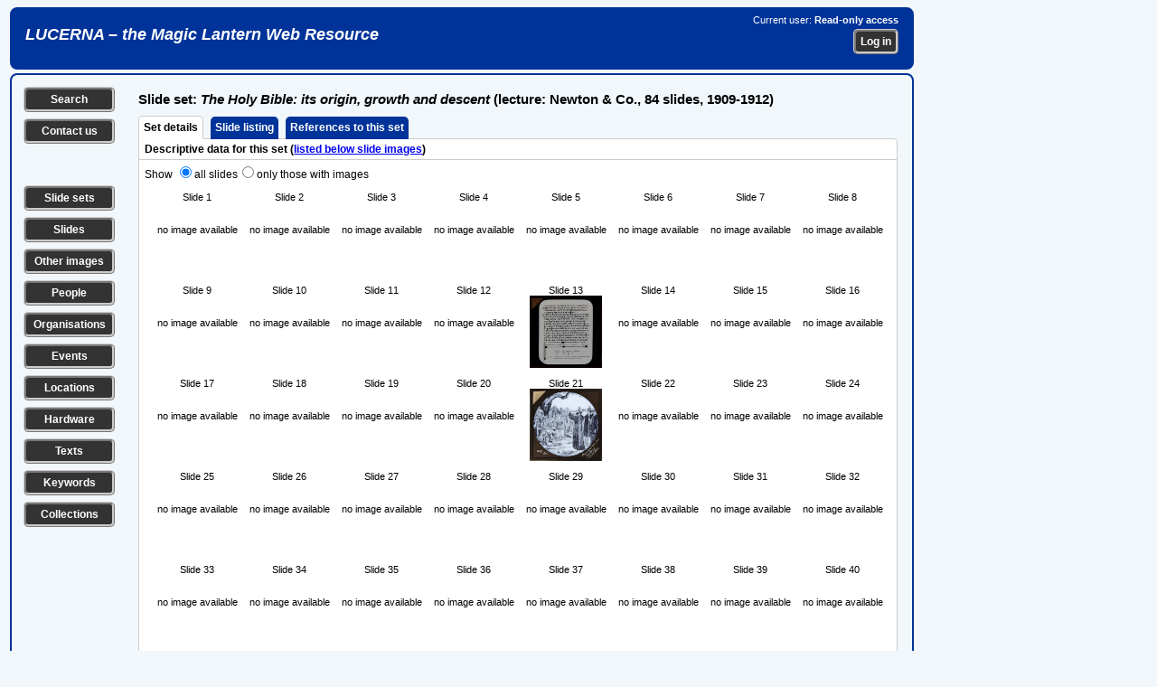

--- FILE ---
content_type: text/html; charset=UTF-8
request_url: https://lucerna.exeter.ac.uk/set/index.php?id=3006628
body_size: 31281
content:
<!DOCTYPE html><html xmlns="http://www.w3.org/1999/xhtml" lang="en" xml:lang="en"><head><link rel="stylesheet" href="../css/slides.css" type="text/css" media="screen" /><link rel="stylesheet" href="../css/slidesprint.css" type="text/css" media="print" /><meta http-equiv="Content-Type" content="text/html; charset=utf-8" /><script src="//ajax.googleapis.com/ajax/libs/jquery/3.1.1/jquery.min.js" type="text/javascript"></script>  <link rel="stylesheet" href="//code.jquery.com/ui/1.11.4/themes/smoothness/jquery-ui.css" />

  <script src="//code.jquery.com/jquery-1.10.2.js" type="text/javascript"></script>

  <script src="//code.jquery.com/ui/1.11.4/jquery-ui.js" type="text/javascript"></script>


<script type="text/javascript" src="..//tinymce_4.1.2/tinymce/js/tinymce/tinymce.min.js"></script><script type="text/javascript">
tinymce.init({
    selector: "textarea",
	plugins: "link",
	menubar : false,
	statusbar : false,
    toolbar: "undo redo | bold italic underline | bullist numlist",
	height: 80
});
</script>
<script type="text/javascript">
  (function(i,s,o,g,r,a,m){i['GoogleAnalyticsObject']=r;i[r]=i[r]||function(){
  (i[r].q=i[r].q||[]).push(arguments)},i[r].l=1*new Date();a=s.createElement(o),
  m=s.getElementsByTagName(o)[0];a.async=1;a.src=g;m.parentNode.insertBefore(a,m)
  })(window,document,'script','//www.google-analytics.com/analytics.js','ga');

  ga('create', 'UA-60915884-1', 'auto');
  ga('send', 'pageview');

</script><script type="text/javascript">

// ========================================================
// do the Ajax stuff for a location 
$(document).ready(function()
{    
    // location 1
    $(".chooselocationtag1").change(function()
    {
        var dataString = "locationid1="+ $(this).val();
        $.ajax
        ({
            type: "POST",
            url: "../layout/ajax-locationstreetlookup.php",
            data: dataString,
            contentType: "application/x-www-form-urlencoded;charset=ISO-8859-1",           
            cache: false,
            success: function(html)
            {
                $(".choosesublocationtag1").html(html);
            } 
        });
    });
    // location 2   
    $(".chooselocationtag2").change(function()
    {
        var dataString = "locationid2="+ $(this).val();
        $.ajax
        ({
            type: "POST",
            url: "../layout/ajax-locationstreetlookup.php",
            data: dataString,
            contentType: "application/x-www-form-urlencoded;charset=ISO-8859-1",
            cache: false,
            success: function(html)
            {
                $(".choosesublocationtag2").html(html);
            } 
        });
    });     
});    

// ========================================================
// do the Ajax stuff for an image tag 
$(document).ready(function()
{
    // tag 1
    $(".choosetag1").change(function()
    {
        var dataString = "tagid1="+ $(this).val();
        $.ajax
        ({
            type: "POST",
            url: "../layout/ajax-keywordtaglookup.php",
            data: dataString,
            contentType: "application/x-www-form-urlencoded;charset=ISO-8859-1",
            cache: false,
            success: function(html)
            {
                $(".choosesubtag1").html(html);
            } 
        });
    });
    // tag 2   
    $(".choosetag2").change(function()
    {
        var dataString = "tagid2="+ $(this).val();
        $.ajax
        ({
            type: "POST",
            url: "../layout/ajax-keywordtaglookup.php",
            data: dataString,
            contentType: "application/x-www-form-urlencoded;charset=ISO-8859-1",
            cache: false,
            success: function(html)
            {
                $(".choosesubtag2").html(html);
            } 
        });
    });
    // tag 3   
    $(".choosetag3").change(function()
    {
        var dataString = "tagid3="+ $(this).val();
        $.ajax
        ({
            type: "POST",
            url: "../layout/ajax-keywordtaglookup.php",
            data: dataString,
            contentType: "application/x-www-form-urlencoded;charset=ISO-8859-1",
            cache: false,
            success: function(html)
            {
                $(".choosesubtag3").html(html);
            } 
        });
    });
    // tag 4   
    $(".choosetag4").change(function()
    {
        var dataString = "tagid4="+ $(this).val();
        $.ajax
        ({
            type: "POST",
            url: "../layout/ajax-keywordtaglookup.php",
            data: dataString,
            contentType: "application/x-www-form-urlencoded;charset=ISO-8859-1",
            cache: false,
            success: function(html)
            {
                $(".choosesubtag4").html(html);
            } 
        });
    });
    // tag 5   
    $(".choosetag5").change(function()
    {
        var dataString = "tagid5="+ $(this).val();
        $.ajax
        ({
            type: "POST",
            url: "../layout/ajax-keywordtaglookup.php",
            data: dataString,
            contentType: "application/x-www-form-urlencoded;charset=ISO-8859-1",
            cache: false,
            success: function(html)
            {
                $(".choosesubtag5").html(html);
            } 
        });
    });                  
});
// ========================================================
// get /select/ of sublocations on choosing a location (town) from first /select/
 $(document).ready(function()
 {
 $(".choosetown").change(function()
 {
var townid=$(this).val();
var dataString = "locationid1="+ townid;

 $.ajax
 ({
 type: "POST",
 url: "../layout/ajax-locationstreetlookup-all.php",
 data: dataString,
 cache: false,
 success: function(html)
 {
 $(".choosestreet").html(html);
 }
 });

 });

 });
// ========================================================
// get /select/ of sublocations on entering part of location name
 $(document).ready(function()
 {
 $(".choosebuilding").keyup(function()
 {
var building=$(this).val();
var dataString2 = "buildingtext='"+ building+"'";

 $.ajax
 ({
 method: "POST",
 url: "../layout/ajax-locationbuildinglookup-all.php",
// data: dataString2,
 data: ({'buildingtext': building}),
 cache: false,
 success: function(html)
 {
 $(".buildinglist").html(html);
 }
 });

 });

 });
 // ========================================================
// get /select/ of sets on entering part of set title
 $(document).ready(function()
 {
 $(".chooseset").keyup(function()
 {
var set=$(this).val();
var dataString2 = "settext='"+ set+"'";

 $.ajax
 ({
 method: "POST",
 url: "../layout/ajax-settextlookup.php",
// data: dataString2,
 data: ({'settext': set}),
 cache: false,
 success: function(html)
 {
 $(".setlist").html(html);
 }
 });

 });

 });
  // ========================================================
// get /select/ of slides in a chosen slide set
 $(document).ready(function()
 {
 $(".setlist").change(function()
 {
var setid=$(this).val();
var dataString2 = "setid='"+ setid+"'";

 $.ajax
 ({
 method: "POST",
 url: "../layout/ajax-setslidelookup.php",
// data: dataString2,
 data: ({'setid': setid}),
 cache: false,
 success: function(html)
 {
 $(".slidelist").html(html);
 }
 });

 });

 });
// ========================================================
// get /select/ of events on choosing a type of event from first /select/ 
// xxx can't get this to work...
 $(document).ready(function()
 {
 $(".eventgroupid").change(function()
 {
var groupid=$(this).val();
var dataString = "groupid="+ groupid;

 $.ajax
 ({
 type: "POST",
 url: "../layout/ajax-eventlookup.php",
 data: dataString,
 cache: false,
 success: function(html)
 {
 $(".chooseevent").html(html);
 }
 });
 });
 });
// ========================================================
// get /select/ of events on choosing a location (town) from first /select/
 $(document).ready(function()
 {
 $(".eventtown").change(function()
 {
var townid=$(this).val();
var dataString = "townid="+ townid;

 $.ajax
 ({
 type: "POST",
 url: "../layout/ajax-eventlookup.php",
 data: dataString,
 cache: false,
 success: function(html)
 {
 $(".chooseevent").html(html);
 }
 });
 });
 }); 
// ========================================================
// get /select/ of events from part of event title 
  $(document).ready(function()
 {
 $(".eventwords").keyup(function() 
 {
var eventwords=$(this).val();
var dataString = "eventwords="+ eventwords;

 $.ajax
 ({
 method: "POST",
 url: "../layout/ajax-eventlookup.php",
 data: ({'eventwords': eventwords}),
 cache: false,
 success: function(html)
 {
 $(".chooseevent").html(html);
 }
 });
 });
 }); 
// ========================================================
// get /select/ of people from part of person names 
  $(document).ready(function()
 {
 $(".personwords").keyup(function() 
 {
var personwords=$(this).val();
var dataString = "personwords="+ personwords;

 $.ajax
 ({
 method: "POST",
 url: "../layout/ajax-personlookup.php",
 data: ({'personwords': personwords}),
 cache: false,
 success: function(html)
 {
 $(".chooseperson").html(html);
 }
 });
 });
 }); 
// ========================================================
// get /select/ of organisations from part of organisation names 
  $(document).ready(function()
 {
 $(".organisationwords").keyup(function() 
 {
var organisationwords=$(this).val();
var dataString = "organisationwords="+ organisationwords;

 $.ajax
 ({
 method: "POST",
 url: "../layout/ajax-organisationlookup.php",
 data: ({'organisationwords': organisationwords}),
 cache: false,
 success: function(html)
 {
 $(".chooseorganisation").html(html);
 }
 });
 });
 });  
// ========================================================
// get /select/ of texts from part of text title 
  $(document).ready(function()
 {
 $(".textwords").change(function() 
 {
var textwords=$(this).val();
var dataString = "textwords="+ textwords;

 $.ajax
 ({
 method: "POST",
 url: "../layout/ajax-textlookup.php",
 data: ({'textwords': textwords}),
 cache: false,
 success: function(html)
 {
 $(".choosetext").html(html);
 }
 });
 });
 });
 // ========================================================
// get /select/ of series from part of series title 
  $(document).ready(function()
 {
 $(".serieswords").change(function() 
 {
var serieswords=$(this).val();
var dataString = "serieswords="+ serieswords;

 $.ajax
 ({
 method: "POST",
 url: "../layout/ajax-serieslookup.php",
 data: ({'serieswords': serieswords}),
 cache: false,
 success: function(html)
 {
 $(".chooseseries").html(html);
 }
 });
 });
 });
// ========================================================
// get /select/ of hardware from part of hardware title 
  $(document).ready(function()
 {
 $(".hardwarewords").change(function() 
 {
var hardwarewords=$(this).val();
var dataString = "hardwarewords="+ hardwarewords;

 $.ajax
 ({
 method: "POST",
 url: "../layout/ajax-hardwarelookup.php",
 data: ({'hardwarewords': hardwarewords}),
 cache: false,
 success: function(html)
 {
 $(".choosehardware").html(html);
 }
 });
 });
 });  
// ========================================================
// select or deselect all checkboxes together
function checkAll(ele)
{      
     if (ele.checked) {
         $('.makelist:input:checkbox').each(function() { this.checked = true; });         
     } else {
         $('.makelist:input:checkbox').each(function() { this.checked = false; });
     }
}

// ========================================================
// make a list of items by ticking checkboxes
$(document).ready(function () {
	/* Get the checkboxes values based on the class attached to each check box */
	$(".makelist").change(function() {
	    makeIDList();

    function makeIDList(){
	/* declare a checkbox array */
	var makelistArray = [];
	
	/* look for all checkboxes that have a class 'makelist' attached to it and check if it was checked */
	$(".makelist:checked").each(function() {
		makelistArray.push($(this).val());
	});
	
	/* join the array separated by the comma */
	var listmade = makelistArray.join(',');    
    var dataString = "listmade="+ listmade;

	/* check if there are selected checkboxes, by default the length is 0 */
	if(listmade.length > 0){
        $.ajax
        ({
        type: "POST",
        url: "../layout/ajax-makeidlist.php",     
        data: dataString,
        cache: false,
        success: function(data)
        {
        $(".itemlistsel").html(data);
        }
        });
	}
}
});
});

// ========================================================    
// clear all the content of a form on loading the page
function ClearForm(){
    document.getElementById("searchform").reset();  
}

// ========================================================    
// show or hide the helptip box(es) for editing pages 
function edithelp(thisidname)
{
    var helpboxes = document.getElementsByClassName('helpbox'), i = 0, len = helpboxes.length;
    for (i; len > i; i++)
    {
        helpboxes[i].style.display = 'none';        
    }
    document.getElementById(thisidname).style.display = 'block'; 
};

// ========================================================    
// show or hide the helptip box(es) for public pages 
function publichelp(thisidname)
{
    var helpboxes = document.getElementsByClassName('helpbox'), i = 0, len = helpboxes.length;
    for (i; len > i; i++)
    {
        helpboxes[i].style.display = 'none';        
    }
    document.getElementById(thisidname).style.display = 'block'; 
};

// ========================================================    
// show a div by checking a checkbox or clicking an image
function showdiv(thisidname)
{
    var showhides = document.getElementsByClassName('showhide'), i = 0, len = showhides.length;
    for (i; len > i; i++)
    {
        showhides[i].style.display = 'none';        
    }    
  if (document.getElementById(thisidname).style.display === "none") {
    document.getElementById(thisidname).style.display = "block";
  } else {
    document.getElementById(thisidname).style.display = "none";
  }    
};

// ========================================================    
// show the next main item /select/ box when a first one is changed
function shownextselect(select){
    document.getElementById(select).style.display = "block";
};

</script><title>Slide set record</title></head><body><div class="banner"><div class="bannerleft"><h1><a href="/index.php">LUCERNA &ndash; the Magic Lantern Web Resource</a></h1></div><div class="bannerright"><p>Current user: <strong>Read-only access</strong></p><form method="post" action="../login.php"><p><input name="referer" type="hidden" value="/set/index.php?id=3006628" /><input class="button" name="login" type="submit" value="Log in" /></p></form></div></div><div class="data-show">
<div class="leftcolumn"><p class="leftbutton"><a href="../options.php?language=EN" title="Search the Lucerna database" class="leftbutton">Search</a></p><p class="leftbutton"><a href="../contact.php?language=EN" title="Contact us with a question or comment" class="leftbutton">Contact us</a></p><p>&nbsp;</p><p class="leftbutton"><a href="../set/set-search.php?language=EN" title="Search for slide sets" class="leftbutton">Slide sets</a></p><p class="leftbutton"><a href="../slide/slide-search.php?language=EN" title="Search for individual slides" class="leftbutton">Slides</a></p><p class="leftbutton"><a href="../image/image-search.php?language=EN" title="Search for other types of image" class="leftbutton">Other images</a></p><p class="leftbutton"><a href="../person/person-search.php?language=EN" title="Search for individual people" class="leftbutton">People</a></p><p class="leftbutton"><a href="../organisation/organisation-search.php?language=EN" title="Search for organisations, companies etc." class="leftbutton">Organisations</a></p><p class="leftbutton"><a href="../event/event-search.php?language=EN" title="Search for events, shows, exhibitions etc." class="leftbutton">Events</a></p><p class="leftbutton"><a href="../location/location-search.php?language=EN" title="Search for locations, addresses of premises etc." class="leftbutton">Locations</a></p><p class="leftbutton"><a href="../hardware/hardware-search.php?language=EN" title="Search for equipment, hardware, accessories etc." class="leftbutton">Hardware</a></p><p class="leftbutton"><a href="../text/text-search.php?language=EN" title="Search for texts, readings, reference sources etc." class="leftbutton">Texts</a></p><p class="leftbutton"><a href="../keyword/keyword-search.php?language=EN" title="Search for subjects and keywords" class="leftbutton">Keywords</a></p><p class="leftbutton"><a href="../collection/collection-search.php?language=EN" title="Search for collections of lantern-related materials" class="leftbutton">Collections</a></p></div><div class="midcolumn"><h1>Slide set: <em>The Holy Bible: its origin, growth and descent</em> (lecture: Newton &amp; Co., 84 slides, 1909-1912)</h1>
<div class="datatabletab"><a class="selected">Set details</a>&nbsp;&nbsp;<a href="indexslide.php?language=EN&amp;id=3006628">Slide listing</a>&nbsp;&nbsp;<a href="indexrefs.php?language=EN&amp;id=3006628">References to this set</a>&nbsp;&nbsp;</div><div class="datatabletabbed"><div class="datatablerowodd"><div class="datatablefullnotop"><strong>Descriptive data for this set (<a href="#details">listed below slide images</a>)</strong></div></div></div><div class="datatablesquare"><div class="datatablerowodd"><div class="datatablefullnotop"><form method="post" action="">Show <input type="radio" id="allslides" name="whattoshow" value="allslides" checked="checked" onclick="this.form.submit();"><label for="allslides">all slides</label><input type="radio" id="onlyimages" name="whattoshow" value="onlyimages" onclick="this.form.submit();"><label for="onlyimages">only those with images</label></form></div></div><center><div class="datatablerowodd"><div class="datatablefullnotop"><div class="datatablerowcenter"><div class="datatableslidethumb8">Slide 1<br /><br /><br />no image available</div><div class="datatableslidethumb8">Slide 2<br /><br /><br />no image available</div><div class="datatableslidethumb8">Slide 3<br /><br /><br />no image available</div><div class="datatableslidethumb8">Slide 4<br /><br /><br />no image available</div><div class="datatableslidethumb8">Slide 5<br /><br /><br />no image available</div><div class="datatableslidethumb8">Slide 6<br /><br /><br />no image available</div><div class="datatableslidethumb8">Slide 7<br /><br /><br />no image available</div><div class="datatableslidethumb8">Slide 8<br /><br /><br />no image available</div></div><div class="datatablerowcenter"><div class="datatableslidethumb8">Slide 9<br /><br /><br />no image available</div><div class="datatableslidethumb8">Slide 10<br /><br /><br />no image available</div><div class="datatableslidethumb8">Slide 11<br /><br /><br />no image available</div><div class="datatableslidethumb8">Slide 12<br /><br /><br />no image available</div><div class="datatableslidethumb8">Slide 13<br /><a href="../slide/index.php?id=5078293"><img src="../imagebank/slide/thumbs/5078/5078293a.jpg" border="0" alt="Codex Alexandrinus" title="Codex Alexandrinus" /></a></div><div class="datatableslidethumb8">Slide 14<br /><br /><br />no image available</div><div class="datatableslidethumb8">Slide 15<br /><br /><br />no image available</div><div class="datatableslidethumb8">Slide 16<br /><br /><br />no image available</div></div><div class="datatablerowcenter"><div class="datatableslidethumb8">Slide 17<br /><br /><br />no image available</div><div class="datatableslidethumb8">Slide 18<br /><br /><br />no image available</div><div class="datatableslidethumb8">Slide 19<br /><br /><br />no image available</div><div class="datatableslidethumb8">Slide 20<br /><br /><br />no image available</div><div class="datatableslidethumb8">Slide 21<br /><a href="../slide/index.php?id=5078301"><img src="../imagebank/slide/thumbs/5078/5078301a.jpg" border="0" alt="Augustine before Ethelbert" title="Augustine before Ethelbert" /></a></div><div class="datatableslidethumb8">Slide 22<br /><br /><br />no image available</div><div class="datatableslidethumb8">Slide 23<br /><br /><br />no image available</div><div class="datatableslidethumb8">Slide 24<br /><br /><br />no image available</div></div><div class="datatablerowcenter"><div class="datatableslidethumb8">Slide 25<br /><br /><br />no image available</div><div class="datatableslidethumb8">Slide 26<br /><br /><br />no image available</div><div class="datatableslidethumb8">Slide 27<br /><br /><br />no image available</div><div class="datatableslidethumb8">Slide 28<br /><br /><br />no image available</div><div class="datatableslidethumb8">Slide 29<br /><br /><br />no image available</div><div class="datatableslidethumb8">Slide 30<br /><br /><br />no image available</div><div class="datatableslidethumb8">Slide 31<br /><br /><br />no image available</div><div class="datatableslidethumb8">Slide 32<br /><br /><br />no image available</div></div><div class="datatablerowcenter"><div class="datatableslidethumb8">Slide 33<br /><br /><br />no image available</div><div class="datatableslidethumb8">Slide 34<br /><br /><br />no image available</div><div class="datatableslidethumb8">Slide 35<br /><br /><br />no image available</div><div class="datatableslidethumb8">Slide 36<br /><br /><br />no image available</div><div class="datatableslidethumb8">Slide 37<br /><br /><br />no image available</div><div class="datatableslidethumb8">Slide 38<br /><br /><br />no image available</div><div class="datatableslidethumb8">Slide 39<br /><br /><br />no image available</div><div class="datatableslidethumb8">Slide 40<br /><br /><br />no image available</div></div><div class="datatablerowcenter"><div class="datatableslidethumb8">Slide 41<br /><br /><br />no image available</div><div class="datatableslidethumb8">Slide 42<br /><br /><br />no image available</div><div class="datatableslidethumb8">Slide 43<br /><br /><br />no image available</div><div class="datatableslidethumb8">Slide 44<br /><br /><br />no image available</div><div class="datatableslidethumb8">Slide 45<br /><br /><br />no image available</div><div class="datatableslidethumb8">Slide 46<br /><br /><br />no image available</div><div class="datatableslidethumb8">Slide 47<br /><br /><br />no image available</div><div class="datatableslidethumb8">Slide 48<br /><a href="../slide/index.php?id=5078328"><img src="../imagebank/slide/thumbs/5078/5078328a.jpg" border="0" alt="Wycliffe's Bible -- Specimen" title="Wycliffe's Bible -- Specimen" /></a></div></div><div class="datatablerowcenter"><div class="datatableslidethumb8">Slide 49<br /><br /><br />no image available</div><div class="datatableslidethumb8">Slide 50<br /><br /><br />no image available</div><div class="datatableslidethumb8">Slide 51<br /><a href="../slide/index.php?id=5078331"><img src="../imagebank/slide/thumbs/5078/5078331a.jpg" border="0" alt="Caxton showing his Printing Press" title="Caxton showing his Printing Press" /></a></div><div class="datatableslidethumb8">Slide 52<br /><br /><br />no image available</div><div class="datatableslidethumb8">Slide 53<br /><br /><br />no image available</div><div class="datatableslidethumb8">Slide 54<br /><br /><br />no image available</div><div class="datatableslidethumb8">Slide 55<br /><br /><br />no image available</div><div class="datatableslidethumb8">Slide 56<br /><br /><br />no image available</div></div><div class="datatablerowcenter"><div class="datatableslidethumb8">Slide 57<br /><br /><br />no image available</div><div class="datatableslidethumb8">Slide 58<br /><br /><br />no image available</div><div class="datatableslidethumb8">Slide 59<br /><br /><br />no image available</div><div class="datatableslidethumb8">Slide 60<br /><br /><br />no image available</div><div class="datatableslidethumb8">Slide 61<br /><br /><br />no image available</div><div class="datatableslidethumb8">Slide 62<br /><br /><br />no image available</div><div class="datatableslidethumb8">Slide 63<br /><br /><br />no image available</div><div class="datatableslidethumb8">Slide 64<br /><br /><br />no image available</div></div><div class="datatablerowcenter"><div class="datatableslidethumb8">Slide 65<br /><br /><br />no image available</div><div class="datatableslidethumb8">Slide 66<br /><br /><br />no image available</div><div class="datatableslidethumb8">Slide 67<br /><br /><br />no image available</div><div class="datatableslidethumb8">Slide 68<br /><br /><br />no image available</div><div class="datatableslidethumb8">Slide 69<br /><br /><br />no image available</div><div class="datatableslidethumb8">Slide 70<br /><br /><br />no image available</div><div class="datatableslidethumb8">Slide 71<br /><br /><br />no image available</div><div class="datatableslidethumb8">Slide 72<br /><br /><br />no image available</div></div><div class="datatablerowcenter"><div class="datatableslidethumb8">Slide 73<br /><br /><br />no image available</div><div class="datatableslidethumb8">Slide 74<br /><br /><br />no image available</div><div class="datatableslidethumb8">Slide 75<br /><br /><br />no image available</div><div class="datatableslidethumb8">Slide 76<br /><br /><br />no image available</div><div class="datatableslidethumb8">Slide 77<br /><br /><br />no image available</div><div class="datatableslidethumb8">Slide 78<br /><a href="../slide/index.php?id=5078358"><img src="../imagebank/slide/thumbs/5078/5078358a.jpg" border="0" alt="Hampton Court Palace" title="Hampton Court Palace" /></a></div><div class="datatableslidethumb8">Slide 79<br /><br /><br />no image available</div><div class="datatableslidethumb8">Slide 80<br /><br /><br />no image available</div></div><div class="datatablerowcenter"><div class="datatableslidethumb8">Slide 81<br /><br /><br />no image available</div><div class="datatableslidethumb8">Slide 82<br /><br /><br />no image available</div><div class="datatableslidethumb8">Slide 83<br /><br /><br />no image available</div><div class="datatableslidethumb8">Slide 84<br /><br /><br />no image available</div></div></div></div></center><a name="details"></div><div class="datatablesquarenotop"><div class="datatablerowodd"><div class="datatableleft">Number of slides</div><div class="datatablefull">84</div></div><div class="datatablerowodd"><div class="datatableleft">Manufacturer</div><div class="datatablefull"><p><a href="../organisation/index.php?language=EN&amp;id=1000428">Newton &amp; Co.</a>, England</p></div></div><div class="datatablerowodd"><div class="datatableleft">Other related organisations</div><div class="datatablefull"><p>in stock of <a href="../organisation/index.php?language=EN&amp;id=1000428">Newton &amp; Co.</a>, 1912-1948   (item ref. 8GD)</p><p>in stock of <a href="../organisation/index.php?language=EN&amp;id=1000699">J.W. Butcher</a>, 1913</p></div></div><div class="datatablerowodd"><div class="datatableleft">Main type of image</div><div class="datatablefull">drawing / painting / print</div></div><div class="datatablerowodd"><div class="datatableleft">Main usage of set</div><div class="datatablefull">lecture</div></div><div class="datatablerowodd"><div class="datatableleft">Date of first manufacture</div><div class="datatablefull">unknown&nbsp;&nbsp;(earliest possible 1909, latest possible 1912)</div></div><div class="datatablerowodd"><div class="datatableleft">Person linked to this set</div><div class="datatablefull"><p>compiler: <a href="../person/index.php?language=EN&amp;id=6003835">WADSWORTH, Reverend W.M.</a>&nbsp;&nbsp;(1854-1909)</p></div></div><div class="datatablerowodd"><div class="datatableleft">Reading or song</div><div class="datatablefull"><p>W.M. Wadsworth, <a href="../text/index.php?language=EN&amp;id=4009204"><em>The Holy Bible: its origin, growth and descent</em></a> (n.d.)</p></div></div><div class="datatablerowodd"><div class="datatableleft">Related slide set</div><div class="datatablefull"><p>reissue of <a href="../set/index.php?language=EN&amp;id=3004444"><em>The Holy Bible: its origin, growth, and descent</em></a> (lecture: Newton &amp; Co., 82 slides, 1895)</p></div></div><div class="datatablerowodd"><div class="datatableleft">Collections</div><div class="datatablefull"><p>1 slide known to exist in private collection</p><p>3 slides in <a href="..\collection\index-set.php?language=EN&id=2500063#a3006628">Ilfracombe Museum Collection</a></p><p>1 slide known to exist in private collection</p></div></div></div><div class="datatablebottom"><div class="datatablerowodd"><div class="datatableleftnobottom">Lucerna ID &nbsp;3006628</div><div class="datatablefullnotop"><p>Record created by Richard Crangle. Last updated 15&nbsp;October 2024</p></div></div></div><div class="bottomlinks"><p class="bottombutton"><a href="set-search.php" class="bottombutton">Search for another slide set</a><a href="javascript:self.print();" class="bottombutton">Print this record</a></p></div><div class="datatablebottomblurbs">
<div class="datatablerownotop"><div class="datatablefull"><p><strong>How to cite this record:</strong> all the information in Lucerna is freely available for use for any legal non-commercial purpose. 
    If you use any of the information or any images from this page, please credit Lucerna in the following (or an equivalent) style:</p><p>&nbsp;&nbsp;<strong>Lucerna Magic Lantern Web Resource, <em>lucerna.exeter.ac.uk</em>, item 3006628. Accessed 18 January 2026.</strong></p></div></div><div class="datatablerow"><div class="datatablefull"><p>All Lucerna data is published in good faith as the latest known version of the information, but without any guarantee as to its accuracy or completeness. If you can correct or add to our information, or supply any images, please <a href="../contact.php">Contact us</a>.</p></div></div><div class="datatablerow"><div class="datatablefull"><p><strong>Using images from Lucerna:</strong> all the digital images on the Lucerna site are available to use for any legal non-commercial 
    purpose, free of charge, if you acknowledge their source and include any copyright statement as it appears under the image. 
    The images are relatively low-resolution, and not intended for print reproduction or projection. 
    If you need a higher-resolution version of the image(s) on this page, please <a href="../contact.php">Contact us</a> to ask about availability.
</p></div></div></div></div><div class="rightcolumn"></div></div><div class="footer"><div class="footerleft"><img height="32" width="88" src="../images/wcag2AAA-blue.png" title="Level Triple-A conformance, W3C WAI Web Content Accessibility Guidelines 2.0" alt="Level Triple-A conformance, W3C WAI Web Content Accessibility Guidelines 2.0" />&nbsp;&nbsp;<img style="border:0;width:88px;height:31px" src="../images/vcss-blue.gif" title="Valid CSS Level 3" alt="Valid CSS Level 3" /></div><div class="footerright"><form class="footerform" method="post" action="../privacy.php"><input class="button" name="button" type="submit" title="Lucerna Privacy Policy" value="Privacy Policy" />
</form><form class="footerform" method="post" action="../statement.php"><input class="button" name="button" type="submit" title="Formal statement about Lucerna" value="About us" />
</form></div></div></body></html>